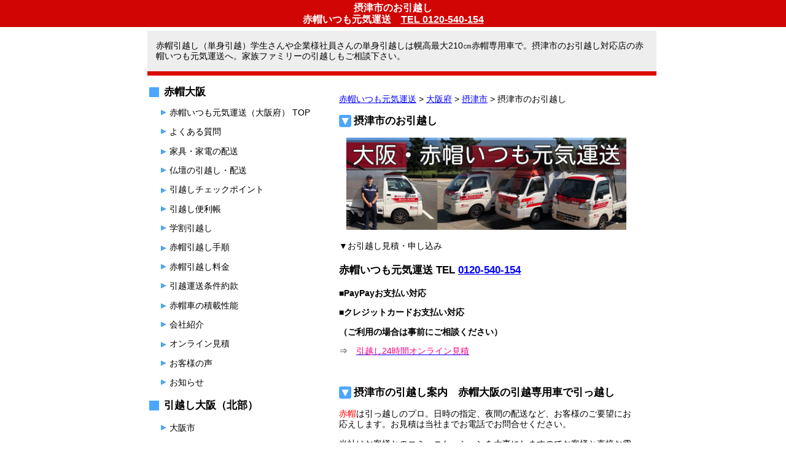

--- FILE ---
content_type: text/html; charset=UTF-8
request_url: https://akabou-itsumo-genki.com/%E6%91%82%E6%B4%A5%E5%B8%82%E3%81%AE%E3%81%8A%E5%BC%95%E8%B6%8A%E3%81%97/
body_size: 44403
content:
<!DOCTYPE html><html lang="ja"><head><meta charset="UTF-8"><title>赤帽引越【 赤帽いつも元気運送 】摂津市のお引越し</title><meta name="Author content" content="赤帽 大阪 いつも元気運送"><meta name="description" content="摂津市の引越し案内　赤帽大阪の引越専用車で引っ越し赤帽は引っ越しのプロ。日時の指定、夜間の配送など、お客様のご要望にお応えします。お見積は当社までお電話でお問合せください。当社はお客様とのコミュニケーションを大事にしますのでお客様と直接…" /><meta name="keywords" content="赤帽,引越し,単身引越し,大阪市,大阪府,大阪" /><meta name="viewport" content="width=device-width,initial-scale=1" /><link rel="stylesheet" href="https://akabou-itsumo-genki.com/wp/wp-content/cache/autoptimize/autoptimize_single_caee862224bbb3d44edb51aaac152495.php" type="text/css" media="screen" /><link rel="stylesheet" href="https://akabou-itsumo-genki.com/wp/wp-content/cache/autoptimize/autoptimize_single_0338f7bebd7c62f93be405157a24aaa4.php" type="text/css" media="screen and (max-width: 480px)" /><meta name="description" content="摂津市の引越し案内 赤帽大阪の引越専用車で引っ越し 赤帽は引っ越しのプロ。日時の指定、夜間の配送など、お客様の" /><meta name="robots" content="max-image-preview:large" /><meta name="author" content="kanriadmin"/><link rel="canonical" href="https://akabou-itsumo-genki.com/%e6%91%82%e6%b4%a5%e5%b8%82%e3%81%ae%e3%81%8a%e5%bc%95%e8%b6%8a%e3%81%97/" /><meta name="generator" content="All in One SEO (AIOSEO) 4.9.3" /><meta property="og:locale" content="ja_JP" /><meta property="og:site_name" content="赤帽いつも元気運送（大阪府） - 赤帽いつも元気運送" /><meta property="og:type" content="article" /><meta property="og:title" content="摂津市のお引越し - 赤帽いつも元気運送（大阪府）" /><meta property="og:description" content="摂津市の引越し案内 赤帽大阪の引越専用車で引っ越し 赤帽は引っ越しのプロ。日時の指定、夜間の配送など、お客様の" /><meta property="og:url" content="https://akabou-itsumo-genki.com/%e6%91%82%e6%b4%a5%e5%b8%82%e3%81%ae%e3%81%8a%e5%bc%95%e8%b6%8a%e3%81%97/" /><meta property="article:published_time" content="2022-09-06T01:46:05+00:00" /><meta property="article:modified_time" content="2022-09-06T01:46:05+00:00" /><meta name="twitter:card" content="summary_large_image" /><meta name="twitter:title" content="摂津市のお引越し - 赤帽いつも元気運送（大阪府）" /><meta name="twitter:description" content="摂津市の引越し案内 赤帽大阪の引越専用車で引っ越し 赤帽は引っ越しのプロ。日時の指定、夜間の配送など、お客様の" /> <script type="application/ld+json" class="aioseo-schema">{"@context":"https:\/\/schema.org","@graph":[{"@type":"BlogPosting","@id":"https:\/\/akabou-itsumo-genki.com\/%e6%91%82%e6%b4%a5%e5%b8%82%e3%81%ae%e3%81%8a%e5%bc%95%e8%b6%8a%e3%81%97\/#blogposting","name":"\u6442\u6d25\u5e02\u306e\u304a\u5f15\u8d8a\u3057 - \u8d64\u5e3d\u3044\u3064\u3082\u5143\u6c17\u904b\u9001\uff08\u5927\u962a\u5e9c\uff09","headline":"\u6442\u6d25\u5e02\u306e\u304a\u5f15\u8d8a\u3057","author":{"@id":"https:\/\/akabou-itsumo-genki.com\/author\/kanriadmin\/#author"},"publisher":{"@id":"https:\/\/akabou-itsumo-genki.com\/#organization"},"datePublished":"2022-09-06T10:46:05+09:00","dateModified":"2022-09-06T10:46:05+09:00","inLanguage":"ja","mainEntityOfPage":{"@id":"https:\/\/akabou-itsumo-genki.com\/%e6%91%82%e6%b4%a5%e5%b8%82%e3%81%ae%e3%81%8a%e5%bc%95%e8%b6%8a%e3%81%97\/#webpage"},"isPartOf":{"@id":"https:\/\/akabou-itsumo-genki.com\/%e6%91%82%e6%b4%a5%e5%b8%82%e3%81%ae%e3%81%8a%e5%bc%95%e8%b6%8a%e3%81%97\/#webpage"},"articleSection":"\u6442\u6d25\u5e02"},{"@type":"BreadcrumbList","@id":"https:\/\/akabou-itsumo-genki.com\/%e6%91%82%e6%b4%a5%e5%b8%82%e3%81%ae%e3%81%8a%e5%bc%95%e8%b6%8a%e3%81%97\/#breadcrumblist","itemListElement":[{"@type":"ListItem","@id":"https:\/\/akabou-itsumo-genki.com#listItem","position":1,"name":"\u30db\u30fc\u30e0","item":"https:\/\/akabou-itsumo-genki.com","nextItem":{"@type":"ListItem","@id":"https:\/\/akabou-itsumo-genki.com\/category\/%e5%a4%a7%e9%98%aa%e5%ba%9c\/#listItem","name":"\u5927\u962a\u5e9c"}},{"@type":"ListItem","@id":"https:\/\/akabou-itsumo-genki.com\/category\/%e5%a4%a7%e9%98%aa%e5%ba%9c\/#listItem","position":2,"name":"\u5927\u962a\u5e9c","item":"https:\/\/akabou-itsumo-genki.com\/category\/%e5%a4%a7%e9%98%aa%e5%ba%9c\/","nextItem":{"@type":"ListItem","@id":"https:\/\/akabou-itsumo-genki.com\/category\/%e5%a4%a7%e9%98%aa%e5%ba%9c\/%e6%91%82%e6%b4%a5%e5%b8%82\/#listItem","name":"\u6442\u6d25\u5e02"},"previousItem":{"@type":"ListItem","@id":"https:\/\/akabou-itsumo-genki.com#listItem","name":"\u30db\u30fc\u30e0"}},{"@type":"ListItem","@id":"https:\/\/akabou-itsumo-genki.com\/category\/%e5%a4%a7%e9%98%aa%e5%ba%9c\/%e6%91%82%e6%b4%a5%e5%b8%82\/#listItem","position":3,"name":"\u6442\u6d25\u5e02","item":"https:\/\/akabou-itsumo-genki.com\/category\/%e5%a4%a7%e9%98%aa%e5%ba%9c\/%e6%91%82%e6%b4%a5%e5%b8%82\/","nextItem":{"@type":"ListItem","@id":"https:\/\/akabou-itsumo-genki.com\/%e6%91%82%e6%b4%a5%e5%b8%82%e3%81%ae%e3%81%8a%e5%bc%95%e8%b6%8a%e3%81%97\/#listItem","name":"\u6442\u6d25\u5e02\u306e\u304a\u5f15\u8d8a\u3057"},"previousItem":{"@type":"ListItem","@id":"https:\/\/akabou-itsumo-genki.com\/category\/%e5%a4%a7%e9%98%aa%e5%ba%9c\/#listItem","name":"\u5927\u962a\u5e9c"}},{"@type":"ListItem","@id":"https:\/\/akabou-itsumo-genki.com\/%e6%91%82%e6%b4%a5%e5%b8%82%e3%81%ae%e3%81%8a%e5%bc%95%e8%b6%8a%e3%81%97\/#listItem","position":4,"name":"\u6442\u6d25\u5e02\u306e\u304a\u5f15\u8d8a\u3057","previousItem":{"@type":"ListItem","@id":"https:\/\/akabou-itsumo-genki.com\/category\/%e5%a4%a7%e9%98%aa%e5%ba%9c\/%e6%91%82%e6%b4%a5%e5%b8%82\/#listItem","name":"\u6442\u6d25\u5e02"}}]},{"@type":"Organization","@id":"https:\/\/akabou-itsumo-genki.com\/#organization","name":"\u8d64\u5e3d\u3044\u3064\u3082\u5143\u6c17\u904b\u9001\uff08\u5927\u962a\u5e9c\uff09","description":"\u8d64\u5e3d\u3044\u3064\u3082\u5143\u6c17\u904b\u9001","url":"https:\/\/akabou-itsumo-genki.com\/","telephone":"+81727348777"},{"@type":"Person","@id":"https:\/\/akabou-itsumo-genki.com\/author\/kanriadmin\/#author","url":"https:\/\/akabou-itsumo-genki.com\/author\/kanriadmin\/","name":"kanriadmin","image":{"@type":"ImageObject","@id":"https:\/\/akabou-itsumo-genki.com\/%e6%91%82%e6%b4%a5%e5%b8%82%e3%81%ae%e3%81%8a%e5%bc%95%e8%b6%8a%e3%81%97\/#authorImage","url":"https:\/\/secure.gravatar.com\/avatar\/109355af54850cce4522d111c2ecc12b4fa442800b650d4eaf6e8824d94bc94a?s=96&d=mm&r=g","width":96,"height":96,"caption":"kanriadmin"}},{"@type":"WebPage","@id":"https:\/\/akabou-itsumo-genki.com\/%e6%91%82%e6%b4%a5%e5%b8%82%e3%81%ae%e3%81%8a%e5%bc%95%e8%b6%8a%e3%81%97\/#webpage","url":"https:\/\/akabou-itsumo-genki.com\/%e6%91%82%e6%b4%a5%e5%b8%82%e3%81%ae%e3%81%8a%e5%bc%95%e8%b6%8a%e3%81%97\/","name":"\u6442\u6d25\u5e02\u306e\u304a\u5f15\u8d8a\u3057 - \u8d64\u5e3d\u3044\u3064\u3082\u5143\u6c17\u904b\u9001\uff08\u5927\u962a\u5e9c\uff09","description":"\u6442\u6d25\u5e02\u306e\u5f15\u8d8a\u3057\u6848\u5185 \u8d64\u5e3d\u5927\u962a\u306e\u5f15\u8d8a\u5c02\u7528\u8eca\u3067\u5f15\u3063\u8d8a\u3057 \u8d64\u5e3d\u306f\u5f15\u3063\u8d8a\u3057\u306e\u30d7\u30ed\u3002\u65e5\u6642\u306e\u6307\u5b9a\u3001\u591c\u9593\u306e\u914d\u9001\u306a\u3069\u3001\u304a\u5ba2\u69d8\u306e","inLanguage":"ja","isPartOf":{"@id":"https:\/\/akabou-itsumo-genki.com\/#website"},"breadcrumb":{"@id":"https:\/\/akabou-itsumo-genki.com\/%e6%91%82%e6%b4%a5%e5%b8%82%e3%81%ae%e3%81%8a%e5%bc%95%e8%b6%8a%e3%81%97\/#breadcrumblist"},"author":{"@id":"https:\/\/akabou-itsumo-genki.com\/author\/kanriadmin\/#author"},"creator":{"@id":"https:\/\/akabou-itsumo-genki.com\/author\/kanriadmin\/#author"},"datePublished":"2022-09-06T10:46:05+09:00","dateModified":"2022-09-06T10:46:05+09:00"},{"@type":"WebSite","@id":"https:\/\/akabou-itsumo-genki.com\/#website","url":"https:\/\/akabou-itsumo-genki.com\/","name":"\u8d64\u5e3d\u3044\u3064\u3082\u5143\u6c17\u904b\u9001\uff08\u5927\u962a\u5e9c\uff09","description":"\u8d64\u5e3d\u3044\u3064\u3082\u5143\u6c17\u904b\u9001","inLanguage":"ja","publisher":{"@id":"https:\/\/akabou-itsumo-genki.com\/#organization"}}]}</script> <link rel="alternate" type="application/rss+xml" title="赤帽いつも元気運送（大阪府） &raquo; 摂津市のお引越し のコメントのフィード" href="https://akabou-itsumo-genki.com/%e6%91%82%e6%b4%a5%e5%b8%82%e3%81%ae%e3%81%8a%e5%bc%95%e8%b6%8a%e3%81%97/feed/" /><link rel="alternate" title="oEmbed (JSON)" type="application/json+oembed" href="https://akabou-itsumo-genki.com/wp-json/oembed/1.0/embed?url=https%3A%2F%2Fakabou-itsumo-genki.com%2F%25e6%2591%2582%25e6%25b4%25a5%25e5%25b8%2582%25e3%2581%25ae%25e3%2581%258a%25e5%25bc%2595%25e8%25b6%258a%25e3%2581%2597%2F" /><link rel="alternate" title="oEmbed (XML)" type="text/xml+oembed" href="https://akabou-itsumo-genki.com/wp-json/oembed/1.0/embed?url=https%3A%2F%2Fakabou-itsumo-genki.com%2F%25e6%2591%2582%25e6%25b4%25a5%25e5%25b8%2582%25e3%2581%25ae%25e3%2581%258a%25e5%25bc%2595%25e8%25b6%258a%25e3%2581%2597%2F&#038;format=xml" /> <style id='wp-img-auto-sizes-contain-inline-css' type='text/css'>img:is([sizes=auto i],[sizes^="auto," i]){contain-intrinsic-size:3000px 1500px}
/*# sourceURL=wp-img-auto-sizes-contain-inline-css */</style><style id='wp-emoji-styles-inline-css' type='text/css'>img.wp-smiley, img.emoji {
		display: inline !important;
		border: none !important;
		box-shadow: none !important;
		height: 1em !important;
		width: 1em !important;
		margin: 0 0.07em !important;
		vertical-align: -0.1em !important;
		background: none !important;
		padding: 0 !important;
	}
/*# sourceURL=wp-emoji-styles-inline-css */</style><style id='wp-block-library-inline-css' type='text/css'>:root{--wp-block-synced-color:#7a00df;--wp-block-synced-color--rgb:122,0,223;--wp-bound-block-color:var(--wp-block-synced-color);--wp-editor-canvas-background:#ddd;--wp-admin-theme-color:#007cba;--wp-admin-theme-color--rgb:0,124,186;--wp-admin-theme-color-darker-10:#006ba1;--wp-admin-theme-color-darker-10--rgb:0,107,160.5;--wp-admin-theme-color-darker-20:#005a87;--wp-admin-theme-color-darker-20--rgb:0,90,135;--wp-admin-border-width-focus:2px}@media (min-resolution:192dpi){:root{--wp-admin-border-width-focus:1.5px}}.wp-element-button{cursor:pointer}:root .has-very-light-gray-background-color{background-color:#eee}:root .has-very-dark-gray-background-color{background-color:#313131}:root .has-very-light-gray-color{color:#eee}:root .has-very-dark-gray-color{color:#313131}:root .has-vivid-green-cyan-to-vivid-cyan-blue-gradient-background{background:linear-gradient(135deg,#00d084,#0693e3)}:root .has-purple-crush-gradient-background{background:linear-gradient(135deg,#34e2e4,#4721fb 50%,#ab1dfe)}:root .has-hazy-dawn-gradient-background{background:linear-gradient(135deg,#faaca8,#dad0ec)}:root .has-subdued-olive-gradient-background{background:linear-gradient(135deg,#fafae1,#67a671)}:root .has-atomic-cream-gradient-background{background:linear-gradient(135deg,#fdd79a,#004a59)}:root .has-nightshade-gradient-background{background:linear-gradient(135deg,#330968,#31cdcf)}:root .has-midnight-gradient-background{background:linear-gradient(135deg,#020381,#2874fc)}:root{--wp--preset--font-size--normal:16px;--wp--preset--font-size--huge:42px}.has-regular-font-size{font-size:1em}.has-larger-font-size{font-size:2.625em}.has-normal-font-size{font-size:var(--wp--preset--font-size--normal)}.has-huge-font-size{font-size:var(--wp--preset--font-size--huge)}.has-text-align-center{text-align:center}.has-text-align-left{text-align:left}.has-text-align-right{text-align:right}.has-fit-text{white-space:nowrap!important}#end-resizable-editor-section{display:none}.aligncenter{clear:both}.items-justified-left{justify-content:flex-start}.items-justified-center{justify-content:center}.items-justified-right{justify-content:flex-end}.items-justified-space-between{justify-content:space-between}.screen-reader-text{border:0;clip-path:inset(50%);height:1px;margin:-1px;overflow:hidden;padding:0;position:absolute;width:1px;word-wrap:normal!important}.screen-reader-text:focus{background-color:#ddd;clip-path:none;color:#444;display:block;font-size:1em;height:auto;left:5px;line-height:normal;padding:15px 23px 14px;text-decoration:none;top:5px;width:auto;z-index:100000}html :where(.has-border-color){border-style:solid}html :where([style*=border-top-color]){border-top-style:solid}html :where([style*=border-right-color]){border-right-style:solid}html :where([style*=border-bottom-color]){border-bottom-style:solid}html :where([style*=border-left-color]){border-left-style:solid}html :where([style*=border-width]){border-style:solid}html :where([style*=border-top-width]){border-top-style:solid}html :where([style*=border-right-width]){border-right-style:solid}html :where([style*=border-bottom-width]){border-bottom-style:solid}html :where([style*=border-left-width]){border-left-style:solid}html :where(img[class*=wp-image-]){height:auto;max-width:100%}:where(figure){margin:0 0 1em}html :where(.is-position-sticky){--wp-admin--admin-bar--position-offset:var(--wp-admin--admin-bar--height,0px)}@media screen and (max-width:600px){html :where(.is-position-sticky){--wp-admin--admin-bar--position-offset:0px}}

/*# sourceURL=wp-block-library-inline-css */</style><style id='global-styles-inline-css' type='text/css'>:root{--wp--preset--aspect-ratio--square: 1;--wp--preset--aspect-ratio--4-3: 4/3;--wp--preset--aspect-ratio--3-4: 3/4;--wp--preset--aspect-ratio--3-2: 3/2;--wp--preset--aspect-ratio--2-3: 2/3;--wp--preset--aspect-ratio--16-9: 16/9;--wp--preset--aspect-ratio--9-16: 9/16;--wp--preset--color--black: #000000;--wp--preset--color--cyan-bluish-gray: #abb8c3;--wp--preset--color--white: #ffffff;--wp--preset--color--pale-pink: #f78da7;--wp--preset--color--vivid-red: #cf2e2e;--wp--preset--color--luminous-vivid-orange: #ff6900;--wp--preset--color--luminous-vivid-amber: #fcb900;--wp--preset--color--light-green-cyan: #7bdcb5;--wp--preset--color--vivid-green-cyan: #00d084;--wp--preset--color--pale-cyan-blue: #8ed1fc;--wp--preset--color--vivid-cyan-blue: #0693e3;--wp--preset--color--vivid-purple: #9b51e0;--wp--preset--gradient--vivid-cyan-blue-to-vivid-purple: linear-gradient(135deg,rgb(6,147,227) 0%,rgb(155,81,224) 100%);--wp--preset--gradient--light-green-cyan-to-vivid-green-cyan: linear-gradient(135deg,rgb(122,220,180) 0%,rgb(0,208,130) 100%);--wp--preset--gradient--luminous-vivid-amber-to-luminous-vivid-orange: linear-gradient(135deg,rgb(252,185,0) 0%,rgb(255,105,0) 100%);--wp--preset--gradient--luminous-vivid-orange-to-vivid-red: linear-gradient(135deg,rgb(255,105,0) 0%,rgb(207,46,46) 100%);--wp--preset--gradient--very-light-gray-to-cyan-bluish-gray: linear-gradient(135deg,rgb(238,238,238) 0%,rgb(169,184,195) 100%);--wp--preset--gradient--cool-to-warm-spectrum: linear-gradient(135deg,rgb(74,234,220) 0%,rgb(151,120,209) 20%,rgb(207,42,186) 40%,rgb(238,44,130) 60%,rgb(251,105,98) 80%,rgb(254,248,76) 100%);--wp--preset--gradient--blush-light-purple: linear-gradient(135deg,rgb(255,206,236) 0%,rgb(152,150,240) 100%);--wp--preset--gradient--blush-bordeaux: linear-gradient(135deg,rgb(254,205,165) 0%,rgb(254,45,45) 50%,rgb(107,0,62) 100%);--wp--preset--gradient--luminous-dusk: linear-gradient(135deg,rgb(255,203,112) 0%,rgb(199,81,192) 50%,rgb(65,88,208) 100%);--wp--preset--gradient--pale-ocean: linear-gradient(135deg,rgb(255,245,203) 0%,rgb(182,227,212) 50%,rgb(51,167,181) 100%);--wp--preset--gradient--electric-grass: linear-gradient(135deg,rgb(202,248,128) 0%,rgb(113,206,126) 100%);--wp--preset--gradient--midnight: linear-gradient(135deg,rgb(2,3,129) 0%,rgb(40,116,252) 100%);--wp--preset--font-size--small: 13px;--wp--preset--font-size--medium: 20px;--wp--preset--font-size--large: 36px;--wp--preset--font-size--x-large: 42px;--wp--preset--spacing--20: 0.44rem;--wp--preset--spacing--30: 0.67rem;--wp--preset--spacing--40: 1rem;--wp--preset--spacing--50: 1.5rem;--wp--preset--spacing--60: 2.25rem;--wp--preset--spacing--70: 3.38rem;--wp--preset--spacing--80: 5.06rem;--wp--preset--shadow--natural: 6px 6px 9px rgba(0, 0, 0, 0.2);--wp--preset--shadow--deep: 12px 12px 50px rgba(0, 0, 0, 0.4);--wp--preset--shadow--sharp: 6px 6px 0px rgba(0, 0, 0, 0.2);--wp--preset--shadow--outlined: 6px 6px 0px -3px rgb(255, 255, 255), 6px 6px rgb(0, 0, 0);--wp--preset--shadow--crisp: 6px 6px 0px rgb(0, 0, 0);}:where(.is-layout-flex){gap: 0.5em;}:where(.is-layout-grid){gap: 0.5em;}body .is-layout-flex{display: flex;}.is-layout-flex{flex-wrap: wrap;align-items: center;}.is-layout-flex > :is(*, div){margin: 0;}body .is-layout-grid{display: grid;}.is-layout-grid > :is(*, div){margin: 0;}:where(.wp-block-columns.is-layout-flex){gap: 2em;}:where(.wp-block-columns.is-layout-grid){gap: 2em;}:where(.wp-block-post-template.is-layout-flex){gap: 1.25em;}:where(.wp-block-post-template.is-layout-grid){gap: 1.25em;}.has-black-color{color: var(--wp--preset--color--black) !important;}.has-cyan-bluish-gray-color{color: var(--wp--preset--color--cyan-bluish-gray) !important;}.has-white-color{color: var(--wp--preset--color--white) !important;}.has-pale-pink-color{color: var(--wp--preset--color--pale-pink) !important;}.has-vivid-red-color{color: var(--wp--preset--color--vivid-red) !important;}.has-luminous-vivid-orange-color{color: var(--wp--preset--color--luminous-vivid-orange) !important;}.has-luminous-vivid-amber-color{color: var(--wp--preset--color--luminous-vivid-amber) !important;}.has-light-green-cyan-color{color: var(--wp--preset--color--light-green-cyan) !important;}.has-vivid-green-cyan-color{color: var(--wp--preset--color--vivid-green-cyan) !important;}.has-pale-cyan-blue-color{color: var(--wp--preset--color--pale-cyan-blue) !important;}.has-vivid-cyan-blue-color{color: var(--wp--preset--color--vivid-cyan-blue) !important;}.has-vivid-purple-color{color: var(--wp--preset--color--vivid-purple) !important;}.has-black-background-color{background-color: var(--wp--preset--color--black) !important;}.has-cyan-bluish-gray-background-color{background-color: var(--wp--preset--color--cyan-bluish-gray) !important;}.has-white-background-color{background-color: var(--wp--preset--color--white) !important;}.has-pale-pink-background-color{background-color: var(--wp--preset--color--pale-pink) !important;}.has-vivid-red-background-color{background-color: var(--wp--preset--color--vivid-red) !important;}.has-luminous-vivid-orange-background-color{background-color: var(--wp--preset--color--luminous-vivid-orange) !important;}.has-luminous-vivid-amber-background-color{background-color: var(--wp--preset--color--luminous-vivid-amber) !important;}.has-light-green-cyan-background-color{background-color: var(--wp--preset--color--light-green-cyan) !important;}.has-vivid-green-cyan-background-color{background-color: var(--wp--preset--color--vivid-green-cyan) !important;}.has-pale-cyan-blue-background-color{background-color: var(--wp--preset--color--pale-cyan-blue) !important;}.has-vivid-cyan-blue-background-color{background-color: var(--wp--preset--color--vivid-cyan-blue) !important;}.has-vivid-purple-background-color{background-color: var(--wp--preset--color--vivid-purple) !important;}.has-black-border-color{border-color: var(--wp--preset--color--black) !important;}.has-cyan-bluish-gray-border-color{border-color: var(--wp--preset--color--cyan-bluish-gray) !important;}.has-white-border-color{border-color: var(--wp--preset--color--white) !important;}.has-pale-pink-border-color{border-color: var(--wp--preset--color--pale-pink) !important;}.has-vivid-red-border-color{border-color: var(--wp--preset--color--vivid-red) !important;}.has-luminous-vivid-orange-border-color{border-color: var(--wp--preset--color--luminous-vivid-orange) !important;}.has-luminous-vivid-amber-border-color{border-color: var(--wp--preset--color--luminous-vivid-amber) !important;}.has-light-green-cyan-border-color{border-color: var(--wp--preset--color--light-green-cyan) !important;}.has-vivid-green-cyan-border-color{border-color: var(--wp--preset--color--vivid-green-cyan) !important;}.has-pale-cyan-blue-border-color{border-color: var(--wp--preset--color--pale-cyan-blue) !important;}.has-vivid-cyan-blue-border-color{border-color: var(--wp--preset--color--vivid-cyan-blue) !important;}.has-vivid-purple-border-color{border-color: var(--wp--preset--color--vivid-purple) !important;}.has-vivid-cyan-blue-to-vivid-purple-gradient-background{background: var(--wp--preset--gradient--vivid-cyan-blue-to-vivid-purple) !important;}.has-light-green-cyan-to-vivid-green-cyan-gradient-background{background: var(--wp--preset--gradient--light-green-cyan-to-vivid-green-cyan) !important;}.has-luminous-vivid-amber-to-luminous-vivid-orange-gradient-background{background: var(--wp--preset--gradient--luminous-vivid-amber-to-luminous-vivid-orange) !important;}.has-luminous-vivid-orange-to-vivid-red-gradient-background{background: var(--wp--preset--gradient--luminous-vivid-orange-to-vivid-red) !important;}.has-very-light-gray-to-cyan-bluish-gray-gradient-background{background: var(--wp--preset--gradient--very-light-gray-to-cyan-bluish-gray) !important;}.has-cool-to-warm-spectrum-gradient-background{background: var(--wp--preset--gradient--cool-to-warm-spectrum) !important;}.has-blush-light-purple-gradient-background{background: var(--wp--preset--gradient--blush-light-purple) !important;}.has-blush-bordeaux-gradient-background{background: var(--wp--preset--gradient--blush-bordeaux) !important;}.has-luminous-dusk-gradient-background{background: var(--wp--preset--gradient--luminous-dusk) !important;}.has-pale-ocean-gradient-background{background: var(--wp--preset--gradient--pale-ocean) !important;}.has-electric-grass-gradient-background{background: var(--wp--preset--gradient--electric-grass) !important;}.has-midnight-gradient-background{background: var(--wp--preset--gradient--midnight) !important;}.has-small-font-size{font-size: var(--wp--preset--font-size--small) !important;}.has-medium-font-size{font-size: var(--wp--preset--font-size--medium) !important;}.has-large-font-size{font-size: var(--wp--preset--font-size--large) !important;}.has-x-large-font-size{font-size: var(--wp--preset--font-size--x-large) !important;}
/*# sourceURL=global-styles-inline-css */</style><style id='classic-theme-styles-inline-css' type='text/css'>/*! This file is auto-generated */
.wp-block-button__link{color:#fff;background-color:#32373c;border-radius:9999px;box-shadow:none;text-decoration:none;padding:calc(.667em + 2px) calc(1.333em + 2px);font-size:1.125em}.wp-block-file__button{background:#32373c;color:#fff;text-decoration:none}
/*# sourceURL=/wp-includes/css/classic-themes.min.css */</style><link rel='stylesheet' id='wp-pagenavi-css' href='https://akabou-itsumo-genki.com/wp/wp-content/cache/autoptimize/autoptimize_single_73d29ecb3ae4eb2b78712fab3a46d32d.php?ver=2.70' type='text/css' media='all' /><link rel="https://api.w.org/" href="https://akabou-itsumo-genki.com/wp-json/" /><link rel="alternate" title="JSON" type="application/json" href="https://akabou-itsumo-genki.com/wp-json/wp/v2/posts/114" /><link rel="EditURI" type="application/rsd+xml" title="RSD" href="https://akabou-itsumo-genki.com/wp/xmlrpc.php?rsd" /><meta name="generator" content="WordPress 6.9" /><link rel='shortlink' href='https://akabou-itsumo-genki.com/?p=114' /></head><body><div class="top-text2"><h1>摂津市のお引越し<br /> 赤帽いつも元気運送　<a href="tel:0120540154">TEL 0120-540-154</a></h1></div><div class="wrapper"><div class="header2"><p>赤帽引越し（単身引越）学生さんや企業様社員さんの単身引越しは幌高最大210㎝赤帽専用車で。摂津市のお引越し対応店の赤帽いつも元気運送へ。家族ファミリーの引越しもご相談下さい。</p></div><div class="container"><div class="contents"><p align="left" class="bread"><a href="">赤帽いつも元気運送</a> > <a href="https://akabou-itsumo-genki.com/category/%e5%a4%a7%e9%98%aa%e5%ba%9c/">大阪府</a> &gt; <a href="https://akabou-itsumo-genki.com/category/%e5%a4%a7%e9%98%aa%e5%ba%9c/%e6%91%82%e6%b4%a5%e5%b8%82/" rel="category tag">摂津市</a> > 摂津市のお引越し</p><h2>摂津市のお引越し</h2><p align="center"><a href="https://akabou-itsumo-genki.com/"><img src="https://akabou-itsumo-genki.com/wp/wp-content/themes/hokubu/img/genkiosaka2022-1000.jpg" width="95%" height="" alt="赤帽いつも元気運送"></a></p><p>▼お引越し見積・申し込み</p><p class="text-m"><strong>赤帽いつも元気運送 TEL <a href="tel:0120540154">0120-540-154</a></strong></p><p><strong>■PayPayお支払い対応</strong></p><p><strong>■クレジットカードお支払い対応</strong></p><p><strong>（ご利用の場合は事前にご相談ください）</strong></p><p>⇒　<a href="http://www2.akabou.ne.jp/itsumo_genki/page03.php" target="_blank" rel="nofollow noopener"><span style="color: #ff0080;">引越し24時間オンライン見積</span></a></p><p>　</p><h2>摂津市の引越し案内　赤帽大阪の引越専用車で引っ越し</h2><p><span style="color: #ff0000;">赤帽</span>は引っ越しのプロ。日時の指定、夜間の配送など、お客様のご要望にお応えします。お見積は当社までお電話でお問合せください。</p><p>当社はお客様とのコミュニケーションを大事にしますのでお客様と直接お電話で引越し見積致します。細かな引越しの内容を直接聞くことで正確な引越し料金をご提案出来ます。</p><p>摂津市にお住まいのご家族の引越しも承ります。赤帽車２台、３台で対応することも可能です。</p><p>摂津市の赤帽引越しの荷物には赤帽貨物賠償保険1000万円付で安心引越し。</p><p>摂津市の引越し予約のお客様はエアコン取付・取外し対応。</p><h2>摂津市の引越し関連サイト</h2><p>◆　<a href="https://www.city.settsu.osaka.jp/" target="_blank" rel="noopener">摂津市</a></p><p>摂津市役所<br /> 〒566-8555　大阪府摂津市三島1丁目1番1号<br /> 電話: 06-6383-1111／072-638-0007</p><p>◆　<a href="https://ja.wikipedia.org/wiki/%E6%91%82%E6%B4%A5%E5%B8%82" target="_blank" rel="noopener">摂津市</a>-Wikipedia</p><p>◆　<a href="https://kepco.jp/home/" target="_blank" rel="noopener noreferrer">関西電力</a></p><p>◆　<a href="https://home.osakagas.co.jp/" target="_blank" rel="noopener noreferrer">大阪ガス</a></p><p>◆　<a href="https://www.post.japanpost.jp/service/tenkyo/index.html" target="_blank" rel="noopener noreferrer">郵便局　転居・転送サービス</a></p><div class="postinfo"> （掲載日：2022年9月6日　|　目次：<a href="https://akabou-itsumo-genki.com/category/%e5%a4%a7%e9%98%aa%e5%ba%9c/%e6%91%82%e6%b4%a5%e5%b8%82/" rel="category tag">摂津市</a>）</div><p align="center"><img src="https://akabou-itsumo-genki.com/img2020/osaka-city-04s.jpg" width="90%" /></p><p align="center">荷物がたっぷり載る赤帽ハイルーフ車</p><h3>摂津市のお引越し 手順</h3><p>⇒　<a href="https://akabou-itsumo-genki.com/%e5%bc%95%e8%b6%8a%e3%81%97%e3%81%ae%e3%83%81%e3%82%a7%e3%83%83%e3%82%af%e3%83%9d%e3%82%a4%e3%83%b3%e3%83%88/"><span style="color: #ff0080;">引越しチェックポイント</span></a></p><p>⇒　<a href="https://akabou-itsumo-genki.com/%e5%bc%95%e8%b6%8a%e3%81%97%e4%be%bf%e5%88%a9%e5%b8%b3/"><span style="color: #ff0000;">引越し便利帳</span></a></p><p>お荷物の取り扱いなどご予約の前には必ずご覧下さい。⇒　<a href="https://akabou-itsumo-genki.com/%e5%bc%95%e8%b6%8a%e9%81%8b%e9%80%81%e6%9d%a1%e4%bb%b6%e7%b4%84%e6%ac%be/"><span style="color: #ff0080;">引越運送条件約款</span></a></p><p>引越しの荷物量をご確認下さい⇒　<a href="https://akabou-itsumo-genki.com/%e8%b5%a4%e5%b8%bd%e8%bb%8a%e3%81%ae%e7%a9%8d%e8%bc%89%e6%80%a7%e8%83%bd/"><span style="color: #ff0080;">赤帽車の積載性能</span></a></p><p>大きい物の（縦・横・高）サイズが解ればメモして置いて下さい。</p><p>赤帽引越し専用車で積めそうかどうか？自分で判断できない場合はお電話下さい。</p><p>内容確認後、返信させて頂きます。</p><p>メールアドレス・電話番号などが間違ってる場合は見積返信できない場合があるのでご注意下さい。</p><h3>摂津市のお引越し サービス特典！</h3><p>布団袋・ベッドカバー・ハンガーボックス無料貸出。</p><p>冷蔵庫・洗濯機の設置、配線・アースの取付け。</p><p>大物家具や電化製品を養生するキルティングパットの使用。</p><p>貨物保険1000万円加入済みです。</p><p>不動産屋さんの立会いまで待つことが可能です。</p><p>ご希望のお客様は赤帽　引越し車への同乗が可能、電車賃が浮きます。</p><h3>摂津市のお引越し オプションサービス！</h3><p>大物家具の２階への吊り上げ作業。</p><p>ベッドの解体・組み立て。</p><p>らくらくパックの荷物の梱包・荷造り・開梱作業。</p><p>引越ゴミの処分を格安にて賜ります。</p><p>新築の入居時に、養生を必要な方は事前に ご連絡ください。</p><h3>赤帽いつも元気運送！ここが違う良いところ！</h3><p align="center"><img src="https://akabou-itsumo-genki.com/wp/wp-content/themes/hokubu/img/osaka-city-03s.jpg" width="90%" /></p><div><p class="text-red">荷物がたっぷり積めるハイルーフ引越し専用車！</p><p class="text-red">貨物保険（1000万円）加入済みです。！</p><p class="text-red">赤帽の中では１～２位を争う若手です！</p><p class="text-red">体育会で鍛え続けたスポーツマンで力持ち！</p><p class="text-red">お見積もり時、引越し作業時、お客様の御希望に応じ、女性スタッフにて伺います。</p></div><h3>赤帽引越専用車の積載量</h3><p><strong>お客様もびっくり！軽貨物でもこんなに荷物が積めます。</strong></p><p>標準赤帽車は幌の高さは120ｃｍ～140ｃｍですが、赤帽いつも元気運送には幌高180～210㎝の赤帽引越し専用車があります。</p><p>ベッドマットが立てて運べます。</p><p>赤帽通常車に比べ1.5倍ほど多くの引越しの荷物が積み込み可能です。</p><p align="center"><img src="https://akabou-itsumo-genki.com/wp/wp-content/themes/hokubu/img/osaka210cm.jpg" width="90%" /></p><p>ダンボール小（縦450×横350×高さ315）＝90箱</p><p>ダンボール中（縦500×横380×高さ335）＝66箱</p><p>ダンボール大（縦600×横400×高さ340）＝54箱</p><p>荷物が多くても大丈夫。赤帽車複数台での引越しも可能です。</p><h3>お客様の声</h3><p>ただいま準備中です</p><p><div class='wp-pagenavi' role='navigation'> <span class='pages'>1 / 1</span><span aria-current='page' class='current'>1</span></div></p></div><div class="sidebar2"><p class="sidetitle">赤帽大阪</p><ul class="navigation"><li><a href="https://akabou-itsumo-genki.com/">赤帽いつも元気運送（大阪府） TOP</a></li><li class="page_item page-item-52"><a href="https://akabou-itsumo-genki.com/%e3%82%88%e3%81%8f%e3%81%82%e3%82%8b%e8%b3%aa%e5%95%8f/">よくある質問</a></li><li class="page_item page-item-67"><a href="https://akabou-itsumo-genki.com/%e5%ae%b6%e5%85%b7%e3%83%bb%e5%ae%b6%e9%9b%bb%e3%81%ae%e9%85%8d%e9%80%81/">家具・家電の配送</a></li><li class="page_item page-item-64"><a href="https://akabou-itsumo-genki.com/%e4%bb%8f%e5%a3%87%e3%81%ae%e5%bc%95%e8%b6%8a%e3%81%97/">仏壇の引越し・配送</a></li><li class="page_item page-item-59"><a href="https://akabou-itsumo-genki.com/%e5%bc%95%e8%b6%8a%e3%81%97%e3%81%ae%e3%83%81%e3%82%a7%e3%83%83%e3%82%af%e3%83%9d%e3%82%a4%e3%83%b3%e3%83%88/">引越しチェックポイント</a></li><li class="page_item page-item-62"><a href="https://akabou-itsumo-genki.com/%e5%bc%95%e8%b6%8a%e3%81%97%e4%be%bf%e5%88%a9%e5%b8%b3/">引越し便利帳</a></li><li class="page_item page-item-42"><a href="https://akabou-itsumo-genki.com/%e5%ad%a6%e5%89%b2%e5%bc%95%e8%b6%8a%e3%81%97/">学割引越し</a></li><li class="page_item page-item-54"><a href="https://akabou-itsumo-genki.com/%e8%b5%a4%e5%b8%bd%e5%bc%95%e8%b6%8a%e3%81%97%e6%89%8b%e9%a0%86/">赤帽引越し手順</a></li><li class="page_item page-item-56"><a href="https://akabou-itsumo-genki.com/%e8%b5%a4%e5%b8%bd%e5%bc%95%e8%b6%8a%e6%96%99%e9%87%91/">赤帽引越し料金</a></li><li class="page_item page-item-50"><a href="https://akabou-itsumo-genki.com/%e5%bc%95%e8%b6%8a%e9%81%8b%e9%80%81%e6%9d%a1%e4%bb%b6%e7%b4%84%e6%ac%be/">引越運送条件約款</a></li><li class="page_item page-item-69"><a href="https://akabou-itsumo-genki.com/%e8%b5%a4%e5%b8%bd%e8%bb%8a%e3%81%ae%e7%a9%8d%e8%bc%89%e6%80%a7%e8%83%bd/">赤帽車の積載性能</a></li><li class="page_item page-item-48"><a href="https://akabou-itsumo-genki.com/%e4%bc%9a%e7%a4%be%e7%b4%b9%e4%bb%8b/">会社紹介</a></li><li><a href="http://www2.akabou.ne.jp/itsumo_genki/page03.php" rel="nofollow">オンライン見積</a></li><li class="cat-item cat-item-4"><a href="https://akabou-itsumo-genki.com/category/voice/">お客様の声</a></li><li class="cat-item cat-item-1"><a href="https://akabou-itsumo-genki.com/category/news/">お知らせ</a></li></ul><h3 class="sidetitle">引越し大阪（北部）</h3><ul class="navigation"><li><li class="cat-item cat-item-21"><a href="https://akabou-itsumo-genki.com/category/%e5%a4%a7%e9%98%aa%e5%ba%9c/%e5%a4%a7%e9%98%aa%e5%b8%82/">大阪市</a></li><li class="cat-item cat-item-20"><a href="https://akabou-itsumo-genki.com/category/%e5%a4%a7%e9%98%aa%e5%ba%9c/%e6%b1%a0%e7%94%b0%e5%b8%82/">池田市</a></li><li class="cat-item cat-item-19"><a href="https://akabou-itsumo-genki.com/category/%e5%a4%a7%e9%98%aa%e5%ba%9c/%e8%b1%8a%e4%b8%ad%e5%b8%82/">豊中市</a></li><li class="cat-item cat-item-18"><a href="https://akabou-itsumo-genki.com/category/%e5%a4%a7%e9%98%aa%e5%ba%9c/%e5%90%b9%e7%94%b0%e5%b8%82/">吹田市</a></li><li class="cat-item cat-item-17"><a href="https://akabou-itsumo-genki.com/category/%e5%a4%a7%e9%98%aa%e5%ba%9c/%e7%ae%95%e9%9d%a2%e5%b8%82/">箕面市</a></li><li class="cat-item cat-item-16"><a href="https://akabou-itsumo-genki.com/category/%e5%a4%a7%e9%98%aa%e5%ba%9c/%e8%8c%a8%e6%9c%a8%e5%b8%82/">茨木市</a></li><li class="cat-item cat-item-15"><a href="https://akabou-itsumo-genki.com/category/%e5%a4%a7%e9%98%aa%e5%ba%9c/%e9%ab%98%e6%a7%bb%e5%b8%82%e3%80%81%e5%b3%b6%e6%9c%ac%e7%94%ba/">高槻市、島本町</a></li><li class="cat-item cat-item-14"><a href="https://akabou-itsumo-genki.com/category/%e5%a4%a7%e9%98%aa%e5%ba%9c/%e6%91%82%e6%b4%a5%e5%b8%82/">摂津市</a></li><li class="cat-item cat-item-13"><a href="https://akabou-itsumo-genki.com/category/%e5%a4%a7%e9%98%aa%e5%ba%9c/%e6%9e%9a%e6%96%b9%e5%b8%82/">枚方市</a></li><li class="cat-item cat-item-12"><a href="https://akabou-itsumo-genki.com/category/%e5%a4%a7%e9%98%aa%e5%ba%9c/%e5%af%9d%e5%b1%8b%e5%b7%9d%e5%b8%82/">寝屋川市</a></li><li class="cat-item cat-item-11"><a href="https://akabou-itsumo-genki.com/category/%e5%a4%a7%e9%98%aa%e5%ba%9c/%e4%ba%a4%e9%87%8e%e5%b8%82/">交野市</a></li><li class="cat-item cat-item-10"><a href="https://akabou-itsumo-genki.com/category/%e5%a4%a7%e9%98%aa%e5%ba%9c/%e5%ae%88%e5%8f%a3%e5%b8%82/">守口市</a></li><li class="cat-item cat-item-9"><a href="https://akabou-itsumo-genki.com/category/%e5%a4%a7%e9%98%aa%e5%ba%9c/%e5%a4%a7%e6%9d%b1%e5%b8%82/">大東市</a></li><li class="cat-item cat-item-8"><a href="https://akabou-itsumo-genki.com/category/%e5%a4%a7%e9%98%aa%e5%ba%9c/%e9%96%80%e7%9c%9f%e5%b8%82/">門真市</a></li><li class="cat-item cat-item-7"><a href="https://akabou-itsumo-genki.com/category/%e5%a4%a7%e9%98%aa%e5%ba%9c/%e5%9b%9b%e6%9d%a1%e7%95%b7%e5%b8%82/">四条畷市</a></li><li class="cat-item cat-item-6"><a href="https://akabou-itsumo-genki.com/category/%e5%a4%a7%e9%98%aa%e5%ba%9c/%e6%9d%b1%e5%a4%a7%e9%98%aa%e5%b8%82/">東大阪市</a></li><li class="cat-item cat-item-5"><a href="https://akabou-itsumo-genki.com/category/%e5%a4%a7%e9%98%aa%e5%ba%9c/%e8%b1%8a%e8%83%bd%e7%94%ba%e3%80%81%e8%83%bd%e5%8b%a2%e7%94%ba/">豊能町、能勢町</a></li></li></ul><h3 class="sidetitle">引越し兵庫県</h3><ul class="navigation"><li><li class="cat-item cat-item-24"><a href="https://akabou-itsumo-genki.com/category/%e5%85%b5%e5%ba%ab%e7%9c%8c/%e5%b0%bc%e5%b4%8e%e5%b8%82/">尼崎市</a></li><li class="cat-item cat-item-23"><a href="https://akabou-itsumo-genki.com/category/%e5%85%b5%e5%ba%ab%e7%9c%8c/%e8%a5%bf%e5%ae%ae%e5%b8%82/">西宮市</a></li><li class="cat-item cat-item-27"><a href="https://akabou-itsumo-genki.com/category/%e5%85%b5%e5%ba%ab%e7%9c%8c/%e5%ae%9d%e5%a1%9a%e5%b8%82/">宝塚市</a></li><li class="cat-item cat-item-26"><a href="https://akabou-itsumo-genki.com/category/%e5%85%b5%e5%ba%ab%e7%9c%8c/%e4%bc%8a%e4%b8%b9%e5%b8%82/">伊丹市</a></li><li class="cat-item cat-item-30"><a href="https://akabou-itsumo-genki.com/category/%e5%85%b5%e5%ba%ab%e7%9c%8c/%e4%b8%89%e7%94%b0%e5%b8%82/">三田市</a></li><li class="cat-item cat-item-28"><a href="https://akabou-itsumo-genki.com/category/%e5%85%b5%e5%ba%ab%e7%9c%8c/%e5%b7%9d%e8%a5%bf%e5%b8%82/">川西市</a></li><li class="cat-item cat-item-29"><a href="https://akabou-itsumo-genki.com/category/%e5%85%b5%e5%ba%ab%e7%9c%8c/%e7%8c%aa%e5%90%8d%e5%b7%9d%e7%94%ba/">猪名川町</a></li><li class="cat-item cat-item-25"><a href="https://akabou-itsumo-genki.com/category/%e5%85%b5%e5%ba%ab%e7%9c%8c/%e4%b8%b9%e6%b3%a2%e7%af%a0%e5%b1%b1%e5%b8%82/">丹波篠山市</a></li></li></ul><h3 class="sidetitle">引越し京都</h3><ul class="navigation"><li><a href="https://akabou-itsumo-genki.com/%e4%ba%ac%e9%83%bd%e5%b8%82/" id="post-164">京都市</a></li><li><a href="https://akabou-itsumo-genki.com/%e4%ba%80%e5%b2%a1%e5%b8%82/" id="post-162">亀岡市</a></li><li><a href="https://akabou-itsumo-genki.com/%e5%8d%97%e4%b8%b9%e5%b8%82/" id="post-166">南丹市</a></li><li><a href="https://akabou-itsumo-genki.com/%e5%ae%87%e6%b2%bb%e5%b8%82/" id="post-160">宇治市</a></li><li><a href="https://akabou-itsumo-genki.com/%e5%9f%8e%e9%99%bd%e5%b8%82%e3%80%81%e4%b9%85%e5%be%a1%e5%b1%b1%e7%94%ba/" id="post-158">城陽市、久御山町</a></li><li><a href="https://akabou-itsumo-genki.com/%e5%90%91%e6%97%a5%e5%b8%82/" id="post-156">向日市</a></li><li><a href="https://akabou-itsumo-genki.com/%e9%95%b7%e5%b2%a1%e4%ba%ac%e5%b8%82/" id="post-154">長岡京市</a></li><li><a href="https://akabou-itsumo-genki.com/%e5%85%ab%e5%b9%a1%e5%b8%82%e3%80%81%e5%a4%a7%e5%b1%b1%e5%b4%8e%e7%94%ba/" id="post-152">八幡市、大山崎町</a></li><li><a href="https://akabou-itsumo-genki.com/%e4%ba%ac%e7%94%b0%e8%be%ba%e5%b8%82/" id="post-147">京田辺市</a></li></ul><p class="sidetitle">赤帽引越しリンク</p><ul class="navigation"><li><a href="https://akabou-osaka-itsumo-genki.net/">いつも元気運送 総合案内</a></li><li><a href="https://akabou-itsumo-genki.com/">いつも元気運送 大阪北部</a></li><li><a href="https://akabou-hikkoshi-osaka.net">いつも元気運送 大阪南部</a></li><li><a href="http://www2.akabou.ne.jp/itsumo_genki/">いつも元気運送 Akabou-net</a></li><li><a href="https://akabou1-itsumo-genki.com/"  target="_blank">赤帽いつも元気引越サービス-神戸</a></li><li><a href="https://kyoto-hikkoshi.com/" target="_blank">赤帽翔引越サービス-京都</a></li></ul><p>　</p><div align="center"><hr /><p><strong>フリーダイヤル</strong></p> <a href="tel:0120-54-0154">0120-54-0154</a><p>携帯電話受付</p> <a href="tel:080-2413-1372">080-2413-1372</a><p>ソフトバンク携帯受付</p> <a href="tel:080-3813-5667">080-3813-5667</a><p><a href="https://akabou-itsumo-genki.com/"><img src="https://akabou-itsumo-genki.com/wp/wp-content/themes/hokubu/img/genkio-photo-logo-1000.jpg" width="90%" height="" alt="赤帽いつも元気運送"></a></p></div></div></div><div class="clear-fix"></div></div><div class="footer2"><p><a href="#">PAGE TOP▲</a></p> <address><strong>(C)引越大阪-赤帽いつも元気運送</strong></address><p><a href="https://akabou-itsumo-genki.com/">赤帽いつも元気運送（大阪府）</a></p><p>　</p></div>  <script type="speculationrules">{"prefetch":[{"source":"document","where":{"and":[{"href_matches":"/*"},{"not":{"href_matches":["/wp/wp-*.php","/wp/wp-admin/*","/wp/wp-content/uploads/*","/wp/wp-content/*","/wp/wp-content/plugins/*","/wp/wp-content/themes/hokubu/*","/*\\?(.+)"]}},{"not":{"selector_matches":"a[rel~=\"nofollow\"]"}},{"not":{"selector_matches":".no-prefetch, .no-prefetch a"}}]},"eagerness":"conservative"}]}</script> <script id="wp-emoji-settings" type="application/json">{"baseUrl":"https://s.w.org/images/core/emoji/17.0.2/72x72/","ext":".png","svgUrl":"https://s.w.org/images/core/emoji/17.0.2/svg/","svgExt":".svg","source":{"concatemoji":"https://akabou-itsumo-genki.com/wp/wp-includes/js/wp-emoji-release.min.js?ver=6.9"}}</script> <script type="module">/*! This file is auto-generated */
const a=JSON.parse(document.getElementById("wp-emoji-settings").textContent),o=(window._wpemojiSettings=a,"wpEmojiSettingsSupports"),s=["flag","emoji"];function i(e){try{var t={supportTests:e,timestamp:(new Date).valueOf()};sessionStorage.setItem(o,JSON.stringify(t))}catch(e){}}function c(e,t,n){e.clearRect(0,0,e.canvas.width,e.canvas.height),e.fillText(t,0,0);t=new Uint32Array(e.getImageData(0,0,e.canvas.width,e.canvas.height).data);e.clearRect(0,0,e.canvas.width,e.canvas.height),e.fillText(n,0,0);const a=new Uint32Array(e.getImageData(0,0,e.canvas.width,e.canvas.height).data);return t.every((e,t)=>e===a[t])}function p(e,t){e.clearRect(0,0,e.canvas.width,e.canvas.height),e.fillText(t,0,0);var n=e.getImageData(16,16,1,1);for(let e=0;e<n.data.length;e++)if(0!==n.data[e])return!1;return!0}function u(e,t,n,a){switch(t){case"flag":return n(e,"\ud83c\udff3\ufe0f\u200d\u26a7\ufe0f","\ud83c\udff3\ufe0f\u200b\u26a7\ufe0f")?!1:!n(e,"\ud83c\udde8\ud83c\uddf6","\ud83c\udde8\u200b\ud83c\uddf6")&&!n(e,"\ud83c\udff4\udb40\udc67\udb40\udc62\udb40\udc65\udb40\udc6e\udb40\udc67\udb40\udc7f","\ud83c\udff4\u200b\udb40\udc67\u200b\udb40\udc62\u200b\udb40\udc65\u200b\udb40\udc6e\u200b\udb40\udc67\u200b\udb40\udc7f");case"emoji":return!a(e,"\ud83e\u1fac8")}return!1}function f(e,t,n,a){let r;const o=(r="undefined"!=typeof WorkerGlobalScope&&self instanceof WorkerGlobalScope?new OffscreenCanvas(300,150):document.createElement("canvas")).getContext("2d",{willReadFrequently:!0}),s=(o.textBaseline="top",o.font="600 32px Arial",{});return e.forEach(e=>{s[e]=t(o,e,n,a)}),s}function r(e){var t=document.createElement("script");t.src=e,t.defer=!0,document.head.appendChild(t)}a.supports={everything:!0,everythingExceptFlag:!0},new Promise(t=>{let n=function(){try{var e=JSON.parse(sessionStorage.getItem(o));if("object"==typeof e&&"number"==typeof e.timestamp&&(new Date).valueOf()<e.timestamp+604800&&"object"==typeof e.supportTests)return e.supportTests}catch(e){}return null}();if(!n){if("undefined"!=typeof Worker&&"undefined"!=typeof OffscreenCanvas&&"undefined"!=typeof URL&&URL.createObjectURL&&"undefined"!=typeof Blob)try{var e="postMessage("+f.toString()+"("+[JSON.stringify(s),u.toString(),c.toString(),p.toString()].join(",")+"));",a=new Blob([e],{type:"text/javascript"});const r=new Worker(URL.createObjectURL(a),{name:"wpTestEmojiSupports"});return void(r.onmessage=e=>{i(n=e.data),r.terminate(),t(n)})}catch(e){}i(n=f(s,u,c,p))}t(n)}).then(e=>{for(const n in e)a.supports[n]=e[n],a.supports.everything=a.supports.everything&&a.supports[n],"flag"!==n&&(a.supports.everythingExceptFlag=a.supports.everythingExceptFlag&&a.supports[n]);var t;a.supports.everythingExceptFlag=a.supports.everythingExceptFlag&&!a.supports.flag,a.supports.everything||((t=a.source||{}).concatemoji?r(t.concatemoji):t.wpemoji&&t.twemoji&&(r(t.twemoji),r(t.wpemoji)))});
//# sourceURL=https://akabou-itsumo-genki.com/wp/wp-includes/js/wp-emoji-loader.min.js</script> </body></HTML>

--- FILE ---
content_type: text/css; charset=utf-8
request_url: https://akabou-itsumo-genki.com/wp/wp-content/cache/autoptimize/autoptimize_single_caee862224bbb3d44edb51aaac152495.php
body_size: 1194
content:
 body{-webkit-text-size-adjust:100%;font-size:90%;text-align:center;font-family:sans-serif;padding-top:3em;margin:0;line-height:1.2em}.container{width:100%}.wrapper{text-align:left;margin:0 auto 0 auto;padding:0;width:800px}.clear-fix{clear:both;width:2px}img{border:5px solid #f36;box-shadow:3px 3px 3px rgba(0,0,0,.4);border:0;box-shadow:none}.noshadow{border:0;box-shadow:none}a{color:#008;text-decoration:underline}a:hover{color:#f89;text-decoration:underline}a{color:#00f;text-decoration:underline}a:hover img{opacity:.6;filter:alpha(opacity=60);-moz-opacity:.6}.red{color:red}.bla{color:#000}.gre{color:#090}.sky{color:#0080ff}.pin{color:#ff0080}.blu{color:blue}.title{font-family:sans-serif}.title2{font-family:sans-serif}h1{font-size:1.1em;line-height:1.2em;padding:0;margin-top:0;margin-right:0;margin-bottom:0;margin-left:0}h2{font-size:1.2em;line-height:1.5em;margin-top:.5em;margin-bottom:0;padding:0 0 0 1.4em;color:#000;font-weight:700;background:url(//akabou-itsumo-genki.com/wp/wp-content/themes/hokubu/img/bg-listmark-02.gif) no-repeat 0px 50%}h3{font-size:1.2em;line-height:1.5em;padding-left:1.4em;background:url(//akabou-itsumo-genki.com/wp/wp-content/themes/hokubu/img/bg-listmark-02.gif) no-repeat 0px 50%}h4{font-size:1.2em;line-height:1.5em;padding-left:1.5em;background:url(//akabou-itsumo-genki.com/wp/wp-content/themes/hokubu/img/bg-listmark-02.gif) no-repeat 0px 50%}h5{font-size:1.2em;line-height:1.5em;padding-left:1.5em;background:url(//akabou-itsumo-genki.com/wp/wp-content/themes/hokubu/img/bg-listmark-02.gif) no-repeat 0px 50%}h6{font-size:1.2em;line-height:1.5em;padding-left:1.5em;background:url(//akabou-itsumo-genki.com/wp/wp-content/themes/hokubu/img/bg-listmark-02.gif) no-repeat 0px 50%}.text-l{font-family:sans-serif;font-size:1.5em;line-height:1.5em}.text-m{font-family:sans-serif;font-size:1.2em;line-height:1.5em}.text-m-blue{font-family:sans-serif;font-size:1.2em;line-height:1.5em color:#03c}.text-red{color:red}.text-blu{color:#03c}.top-text{background-color:#d20505;color:#fff;position:fixed !important;position:absolute;top:0;width:100%;font-family:sans-serif;font-size:1em;line-height:1.2em;font-weight:700;padding-top:.2em;padding-bottom:.2em}.top-text a{color:#fff;text-decoration:underline}.top-text a:hover{color:#fff;text-decoration:underline}.top-text2 a{color:#fff;text-decoration:underline}.top-text2 a:hover{color:#ffdc78;text-decoration:underline}.top-text2{background-color:#d20505;color:#fff;position:fixed !important;position:absolute;top:0;width:100%;font-family:sans-serif;font-size:1em;line-height:1.2em;font-weight:700;padding-top:.2em;padding-bottom:.2em}.header{background-color:#eee;border-bottom-width:.5em;border-bottom-style:solid;border-bottom-color:#d20505;margin-bottom:.5em;width:100%}.header2{background-color:#eee;border-bottom-width:.5em;border-bottom-style:solid;border-bottom-color:#dc0a05;margin:.5em 0;padding:.1em 1em;width:100%}.header-l{width:370px;float:left;text-align:center}.header-r{float:left;width:320px;margin-left:1em;line-height:1.4em}.header-l h2{font-size:1.2em;line-height:1.5em;padding:0;margin-top:0;margin-right:0;margin-bottom:0;margin-left:0;background:0 0}.contents{width:480px;float:right;margin:.5%;padding:.5%;font-family:sans-serif;line-height:1.2em}.contents-top{width:480px;float:left;margin:.5%;padding:.5%;font-family:sans-serif;line-height:1.2em}.contents-top p{line-height:1.2em}.news2{width:480px}.postinfo{margin:2em 0 3em;color:#aaa}.footer2{background-color:#eee;color:#000;width:100%;line-height:2em;font-style:normal}.sidebar{width:280px;float:left;padding:0;margin:0 .1em}.sidebar .navigation{list-style-type:none;list-style-position:outside;margin:0;padding:0}.sidebar .navigation li{text-align:center;text-decoration:none;width:270px;display:block;background-color:#ddd;color:#000;background-image:none;margin-top:.5em;margin-right:.5em;margin-bottom:.5em;margin-left:.5em;padding:.1em}.sidebar .navigation li a{color:#000;text-decoration:none}.sidebar .navigation li a:hover{background-color:#666;color:red}.sidebar p{line-height:1.2em}.sidebar ul{line-height:1.2em;margin:0}.sidebar p.bunner{border:none}.sidebar p.bunner a:hover img{opacity:.5;filter:alpha(opacity=50);-ms-filter:"alpha( opacity=50 )"}.sidetitle{font-size:120%;font-weight:700;font-family:sans-serif;margin:0;padding:.5em 0 .5em 1.5em;background:url(//akabou-itsumo-genki.com/wp/wp-content/themes/hokubu/img/bg-listmark-01.gif) no-repeat 0px 50%}.sidebar2{width:280px;float:left;padding:0;margin:0 .1em}.sidebar2 .navigation{list-style-type:none;list-style-position:outside;margin:0;padding:0 0 0 1em}.sidebar2 .navigation ul{margin:0}.sidebar2 .navigation li{margin:0}.sidebar2 .navigation li a{text-decoration:none;color:#000;width:100%;display:block;padding:.5em 0 .5em 20px;background:url(//akabou-itsumo-genki.com/wp/wp-content/themes/hokubu/img/bg-listmark-03.gif) no-repeat 0px 50%}.sidebar2 .navigation li a:hover{text-decoration:none;color:red}.sidebar2 dl{margin:0 0 2em}#sidebar2 dt{font-weight:700;padding:5px 0;border-bottom:1px solid #999}.sidebar2 dd{margin-bottom:1em;padding:1em 0}.sidebar2 p{line-height:1.2em}.kiji-l{width:100%;margin:10px auto 5px auto;padding:10px 0;display:inline-block;background-color:#d20505;border-radius:6px;color:#fff}.kiji-40-100p{width:36%;padding:.1em 2%;display:inline-block;float:left}.kiji-60-100p{width:56%;padding:.1em 2%;display:inline-block;float:left}.kiji-30per{width:32%;margin:.5em 0;padding:.5em 0;display:inline-block}

--- FILE ---
content_type: text/css; charset=utf-8
request_url: https://akabou-itsumo-genki.com/wp/wp-content/cache/autoptimize/autoptimize_single_0338f7bebd7c62f93be405157a24aaa4.php
body_size: 955
content:
@charset "UTF-8";﻿body{font-size:90%;text-align:center;font-family:sans-serif;padding-top:3em;margin:0;line-height:150%}p{line-height:1.5em}a{color:#008;text-decoration:underline}.top-text a{color:#fff;text-decoration:underline}a:hover{color:#f90;text-decoration:underline}.red{color:red}.bla{color:#000}.gre{color:#090}.sky{color:#0080ff}.pin{color:#ff0080}.blu{color:blue}.container{width:96%;background-image:none;padding:2%}.wrapper{text-align:left;margin:.1em;padding:0;width:100%}.clear-fix{clear:both;width:100%;height:2px}.contents-top{width:96%;float:left;margin:0;padding:2%;background-image:none}.contents{width:98%;float:left;margin:0;padding:1%;background-image:none;line-height:1.5em}.contents h6{font-size:120%;margin-bottom:1em;padding:5px 0 5px 30px;background:url(//akabou-itsumo-genki.com/wp/wp-content/themes/hokubu/img/bg-listmark-01.gif) no-repeat 0px 50%}.contents2{width:98%;float:left;margin:0;padding:1%;background-image:none;font-family:sans-serif;line-height:1.5em}h1{font-size:1.1em;line-height:1.2em;padding:0;margin-top:0;margin-right:0;margin-bottom:0;margin-left:0}h2{font-size:1.5em;line-height:1.5em;margin-top:.5em;margin-bottom:.5em;color:#000;font-family:sans-serif;font-weight:700;background:url(//akabou-itsumo-genki.com/wp/wp-content/themes/hokubu/img/bg-listmark-02.gif) no-repeat 0px 50%}h3{font-family:sans-serif;font-weight:700;font-size:1.5em;line-height:1.5em;margin-top:.5em;margin-bottom:.5em;padding:.1em 0 .1em 1.5em;background:url(//akabou-itsumo-genki.com/wp/wp-content/themes/hokubu/img/bg-listmark-02.gif) no-repeat 0px 50%}h4{font-family:sans-serif;font-size:1.2em;margin-top:.5em;margin-bottom:.5em;padding:.1em 0 .1em 2em;background:url(//akabou-itsumo-genki.com/wp/wp-content/themes/hokubu/img/bg-listmark-02.gif) no-repeat 0px 50%}h5{font-family:sans-serif;font-size:1.2em;margin-bottom:.5em;padding:.1em 0 .1em 2em;background:url(//akabou-itsumo-genki.com/wp/wp-content/themes/hokubu/img/bg-listmark-02.gif) no-repeat 0px 50%}h6{font-family:sans-serif;font-size:1.2em;margin-bottom:.5em;padding:.1em 0 .1em 2em;background:url(//akabou-itsumo-genki.com/wp/wp-content/themes/hokubu/img/bg-listmark-02.gif) no-repeat 0px 50%}.title{font-family:sans-serif}.title2{font-family:sans-serif}.text-m{font-family:sans-serif;font-size:1.2em;line-height:1.5em}.header2{background-color:#eee;width:100%;margin-bottom:.5em;padding:.5em 0;line-height:1.5em}.header{background-color:#eee;width:98%;margin-left:1%;margin-right:1%;margin-bottom:.5em;line-height:1.5em}.header-l{width:98%;float:left;line-height:1.5em;margin-left:1%;margin-right:1%}.header-r{float:left;width:98%;margin-left:1%;margin-right:1%;line-height:1.5em}.news2{width:98%}.footer2{background-color:#eee;color:#000;width:100%;line-height:2em;font-style:normal}.sidebar{width:95%;float:left;padding:1%;margin-left:1%;margin-right:1%}.sidebar p{line-height:1.5em}.sidetitle{font-size:1.5em;font-weight:700;font-family:sans-serif;margin-top:1em;margin-bottom:.5em;padding:5px 0 5px 30px;background:url(//akabou-itsumo-genki.com/wp/wp-content/themes/hokubu/img/bg-listmark-01.gif) no-repeat 0px 50%;color:#03c}.sidebar h6{font-size:1.2em;margin-bottom:1em;padding:5px 0 5px 30px;background:url(//akabou-itsumo-genki.com/wp/wp-content/themes/hokubu/img/bg-listmark-02.gif) no-repeat 0px 50%}.sidebar .navigation{list-style-type:none;list-style-position:outside;margin:0}.sidebar .navigation li{text-align:center;text-decoration:none;width:95%;padding:.5em 0;display:block;background-color:#c9c9c9;color:#000}.sidebar .navigation li a{text-decoration:none;width:95%;padding:.5em 0;display:block;background-color:#c9c9c9;color:#000}.sidebar .navigation li a:hover{background-color:#666;color:red}.sidebar p.bunner a,.sidebar p.bunner a:link,.sidebar p.bunner a:visited,.sidebar p.bunner a:hover{color:#fff;text-decoration:none}.sidebar p.bunner a:hover img{opacity:.5;filter:alpha(opacity=50);-ms-filter:"alpha( opacity=50 )"}.sidebar2{width:98%;float:left;padding:1%}.sidebar2 .navigation{width:98%;list-style-type:none;list-style-position:outside;margin:0;padding:0 0 0 1em}.sidebar2 .navigation ul{margin:1em 0 0}.sidebar2 .navigation li{margin:0}.sidebar2 .navigation li a{font-size:1.2em;text-decoration:none;color:#000;width:100%;display:block;padding:.5em 0 .5em 20px;background:url(//akabou-itsumo-genki.com/wp/wp-content/themes/hokubu/img/bg-listmark-03.gif) no-repeat 0px 50%}.sidebar2 .navigation li a:hover{text-decoration:none;color:red}.kiji-l{width:96%;padding:15px 0;display:inline-block}.kiji-40-100p{width:94%;padding:.1em 2%;display:inline-block}.kiji-60-100p{width:94%;padding:.1em 2%;display:inline-block}.kiji-30per{width:100%;margin:.5em 0;padding:.5em 0;display:inline-block;border-radius:6px}